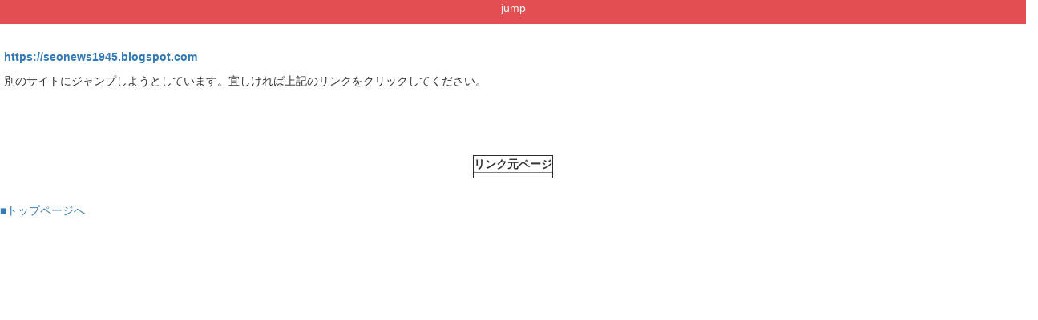

--- FILE ---
content_type: text/html; charset=UTF-8
request_url: https://jump-to.link/jump/to?url=https://seonews1945.blogspot.com
body_size: 3122
content:
<!DOCTYPE html>
<html lang="ja">
<head>
    <meta charset="utf-8">
    <meta http-equiv="X-UA-Compatible" content="IE=edge">
    <meta name="viewport" content="width=device-width, initial-scale=1">
    <link rel="alternate" hreflang="ja" href="https://jump-to.link/jump/to?url=https://seonews1945.blogspot.com">
    <!-- The above 3 meta tags *must* come first in the head; any other head content must come *after* these tags -->
    <title>Jump To Link : https://seonews1945.blogspot.com</title>

    <!-- favicon -->
    <link rel="shortcut icon" href="https://s3-ap-northeast-1.amazonaws.com/jump-to-link-static/favicon/favicon.ico">
    <link rel="icon" type="image/gif" href="https://s3-ap-northeast-1.amazonaws.com/jump-to-link-static/favicon/favicon.ico">

    <!-- Latest compiled and minified CSS -->
    <link rel="stylesheet" href="https://maxcdn.bootstrapcdn.com/bootstrap/3.3.7/css/bootstrap.min.css"
          integrity="sha384-BVYiiSIFeK1dGmJRAkycuHAHRg32OmUcww7on3RYdg4Va+PmSTsz/K68vbdEjh4u" crossorigin="anonymous">

    <!-- Optional theme -->
    <link rel="stylesheet" href="https://maxcdn.bootstrapcdn.com/bootstrap/3.3.7/css/bootstrap-theme.min.css"
          integrity="sha384-rHyoN1iRsVXV4nD0JutlnGaslCJuC7uwjduW9SVrLvRYooPp2bWYgmgJQIXwl/Sp" crossorigin="anonymous">

    <!-- Font Awesome -->
    <link href="//netdna.bootstrapcdn.com/font-awesome/4.6.3/css/font-awesome.css" rel="stylesheet">

    <!-- Custom inline CSS -->
    
    <style>
        a.exLink::after {
            margin: 0 3px;
            font-family: FontAwesome;
            vertical-align: middle;
            content: '\f08e';
        }

        /* 広告 */
        div.ad-box {
            /*border: 1px solid #f00;*/
            text-align: center;
            margin-top: 20px;
            margin-bottom: 20px;
        }

        div.ad-box-double {
            /*border: 1px solid #0f0;*/
            display: inline-block;
            margin: 10px 10px;
            text-align: center;
            vertical-align: middle;
        }

        div.ad-container {
            /*border: 1px solid #000;*/
            text-align: center;
        }

        div.clear-both {
            clear: both;
        }

        td.ad-td {
            /*padding: 20px 15px !important;*/
            background-color: whitesmoke;
            text-align: center;
        }

        td.ad-td a {
            color: orangered;
        }

        @media screen and (min-width:768px) {
            .native-ad-box {
                width: 336px;
                text-align: center;
                margin: auto auto;
            }
        }
    </style>
</head>
<body>
<!--/*
  *
  * Revive Adserver Asynchronous JS Tag
  * - Generated with Revive Adserver v3.2.4
  *
  */-->
    <script type='text/javascript'><!--//<![CDATA[
            var m3_u = 'https://ad.jump-to.link2/ad/www/delivery/ajs.php';
            var m3_r = Math.floor(Math.random()*99999999999);
            if (!document.MAX_used) document.MAX_used = ',';
            document.write ("<scr"+"ipt type='text/javascript' src='"+m3_u);
            document.write ("?zoneid=127");
            document.write ('&amp;cb=' + m3_r);
            if (document.MAX_used != ',') document.write ("&amp;exclude=" + document.MAX_used);
            document.write (document.charset ? '&amp;charset='+document.charset : (document.characterSet ? '&amp;charset='+document.characterSet : ''));
            document.write ("&amp;loc=" + escape(window.location));
            if (document.referrer) document.write ("&amp;referer=" + escape(document.referrer));
            if (document.context) document.write ("&context=" + escape(document.context));
            if (document.mmm_fo) document.write ("&amp;mmm_fo=1");
            document.write ("'><\/scr"+"ipt>");
            //]]>--></script>


<!--<div class="container">-->
<div id="container">
    <div id="header">
        <p class="font-small">jump</p>
    </div>

    <div id="ads">
        <div class="row">
            <div class="col-sm-12 col-xs-12">
                <div class="native-ad-box">
                    <!--  ad tags Size: 0x0 ZoneId:1405289-->
                    <script type="text/javascript" src="https://js.metcaf.net/t/405/289/a1405289.js"></script>
                                    </div>
            </div>
        </div>
    </div>

    <div id="ads">
        <div class="row">
            <div class="col-sm-12 col-xs-12">
                <div class="ad-box"><!--/*
  *
  * Revive Adserver Asynchronous JS Tag
  * - Generated with Revive Adserver v3.2.4
  *
  */-->
<ins data-revive-zoneid="126" data-revive-id="dcf84da814fc9c473e5fa0aa54700bb6"></ins>
</div>            </div>
        </div>
    </div>

    <div id="jump">
        <p id="link_wrap"><b><a rel="nofollow noopener"
                                href="https://seonews1945.blogspot.com">https://seonews1945.blogspot.com</a></b>
        </p>
        <p class="link_wrap">別のサイトにジャンプしようとしています。宜しければ上記のリンクをクリックしてください。</p>

        

    </div>


    <div id="ads">
        <div class="row">
            <div class="col-sm-12 col-xs-12">
                <div class="ad-container"><div class="ad-box-double"><!--/*
  *
  * Revive Adserver Asynchronous JS Tag
  * - Generated with Revive Adserver v3.2.4
  *
  */-->
<ins data-revive-zoneid="125" data-revive-id="dcf84da814fc9c473e5fa0aa54700bb6"></ins>
</div><div class="ad-box-double"><!--/*
  *
  * Revive Adserver Asynchronous JS Tag
  * - Generated with Revive Adserver v3.2.4
  *
  */-->
<ins data-revive-zoneid="125" data-revive-id="dcf84da814fc9c473e5fa0aa54700bb6"></ins>
</div><div class="clear-both"></div></div><div class="ad-container"><div class="ad-box-double"><!--/*
  *
  * Revive Adserver Asynchronous JS Tag
  * - Generated with Revive Adserver v3.2.4
  *
  */-->
<ins data-revive-zoneid="124" data-revive-id="dcf84da814fc9c473e5fa0aa54700bb6"></ins>
</div><div class="ad-box-double"><!--/*
  *
  * Revive Adserver Asynchronous JS Tag
  * - Generated with Revive Adserver v3.2.4
  *
  */-->
<ins data-revive-zoneid="124" data-revive-id="dcf84da814fc9c473e5fa0aa54700bb6"></ins>
</div><div class="clear-both"></div></div>            </div>
        </div>
    </div>
</div>

<table border="1">
    <TR class="table_header">
        <TH>リンク元ページ</TH>
    </TR>

            <TR class="table_data">
            <TD>
                <A HREF=""
                   rel="nofollow"></A>
            </TD>
        </TR>
    

</table>

<A HREF="/">■トップページへ</A>

<style type="text/css">

    body {
        padding-bottom: 100px;
    }

    #container {
        width: 100%;
    }

    #header {
        color: #F1F1F1;
        background: #E34E52;
        height: 30px;
        position: relative;
        text-align: center;
        margin-bottom: 10px;
        vertical-align: middle;
    }

    #header p {
        margin: 0;
        padding: 0;
    }

    #jump {
        padding: 0 5px;
        word-wrap: break-word;
    }

    #header p.font-small {
        width: 100%;
        text-align: center;
    }

    table {
        margin: 30px auto;
    }

    tr.table_header th {
        text-align: center;
    }

    tr.table_data td {
        padding: 3px 10px;
    }
</style>

<!-- Revive AdServer : Javascript -->
<!--/*
  *
  * Revive Adserver Asynchronous JS Tag
  * - Generated with Revive Adserver v3.2.4
  *
  */-->
<script async src="https://ad.jump-to.link2/ad/www/delivery/asyncjs.php"></script>

<!-- HTML5 shim and Respond.js for IE8 support of HTML5 elements and media queries -->
<!-- WARNING: Respond.js doesn't work if you view the page via file:// -->
<!--[if lt IE 9]>
<script src="https://oss.maxcdn.com/html5shiv/3.7.3/html5shiv.min.js"></script>
<script src="https://oss.maxcdn.com/respond/1.4.2/respond.min.js"></script>
<![endif]-->

<!-- Bootstrap core JavaScript ================================================== -->
<script src="https://ajax.googleapis.com/ajax/libs/jquery/1.12.4/jquery.min.js"></script>

<script src="https://maxcdn.bootstrapcdn.com/bootstrap/3.3.7/js/bootstrap.min.js"
        integrity="sha384-Tc5IQib027qvyjSMfHjOMaLkfuWVxZxUPnCJA7l2mCWNIpG9mGCD8wGNIcPD7Txa"
        crossorigin="anonymous"></script>

<!-- Google Tag Manager -->
<script>(function (w, d, s, l, i) {
        w[l] = w[l] || [];
        w[l].push({
            'gtm.start': new Date().getTime(), event: 'gtm.js'
        });
        var f = d.getElementsByTagName(s)[0],
            j = d.createElement(s), dl = l != 'dataLayer' ? '&l=' + l : '';
        j.async = true;
        j.src =
            'https://www.googletagmanager.com/gtm.js?id=' + i + dl;
        f.parentNode.insertBefore(j, f);
    })(window, document, 'script', 'dataLayer', 'GTM-PSKMZJW');</script>
<!-- End Google Tag Manager -->
</body>
</html>
